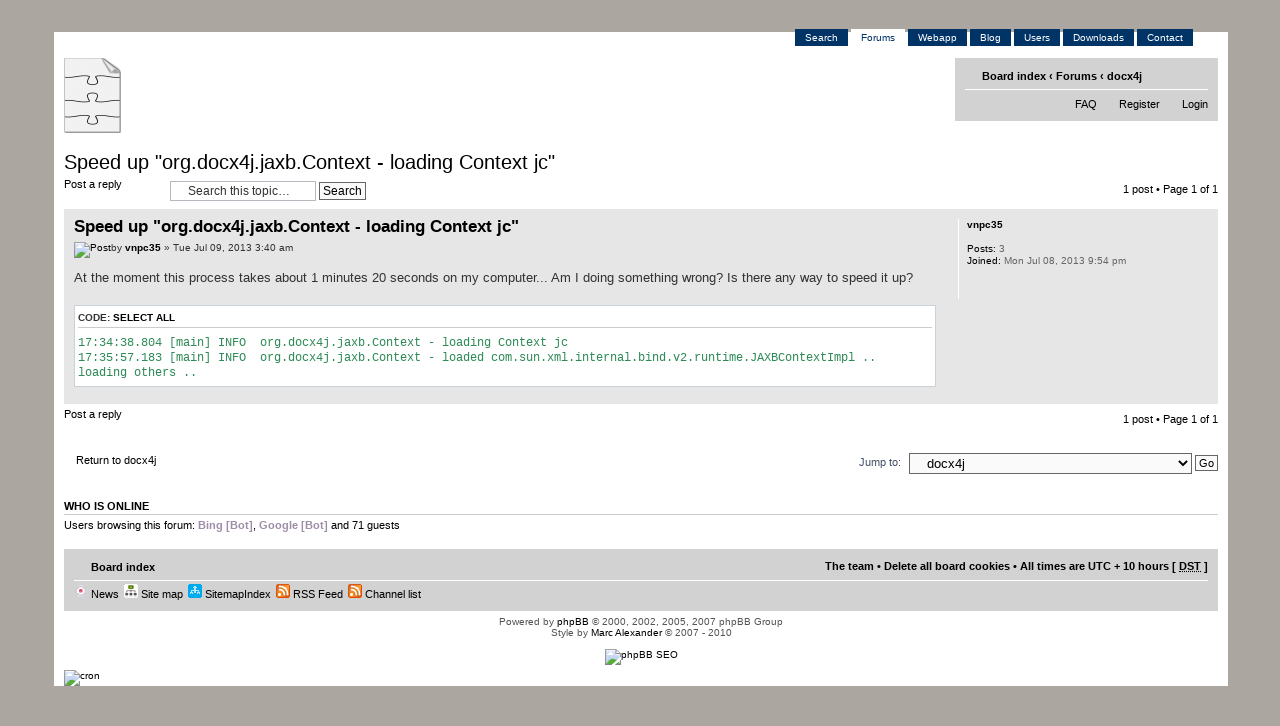

--- FILE ---
content_type: text/html; charset=UTF-8
request_url: https://www.docx4java.org/forums/docx-java-f6/speed-up-org-docx4j-jaxb-context-loading-context-jc-t1579.html
body_size: 6825
content:
<!DOCTYPE html PUBLIC "-//W3C//DTD XHTML 1.0 Strict//EN" "http://www.w3.org/TR/xhtml1/DTD/xhtml1-strict.dtd">
<html xmlns="http://www.w3.org/1999/xhtml" dir="ltr" lang="en-gb" xml:lang="en-gb"
	itemscope itemtype="http://schema.org/Article" >
<head>
<base href="https://www.docx4java.org/forums/"/>
<link rel="canonical" href="http://www.docx4java.org/forums/docx-java-f6/speed-up-org-docx4j-jaxb-context-loading-context-jc-t1579.html" />

<meta http-equiv="content-type" content="text/html; charset=UTF-8" />
<title>OpenXML Speed up &quot;org.docx4j.jaxb.Context - loading Context jc&quot; : docx4j Java forum</title>

<meta http-equiv="content-style-type" content="text/css" />
<meta http-equiv="content-language" content="en-gb" />
<meta http-equiv="imagetoolbar" content="no" />
<meta name="resource-type" content="document" />
<meta name="distribution" content="global" />
<meta name="keywords" content="" />
<meta name="description" content="" />
<meta http-equiv="X-UA-Compatible" content="IE=EmulateIE7; IE=EmulateIE9" />
<meta itemprop="name" content="Speed up &quot;org.docx4j.jaxb.Context - loading Context jc&quot;" />


<link rel="alternate" type="application/rss+xml" title="RSS Feed" href="https://www.docx4java.org/forums/rss/news/rss.xml" />

<link rel="alternate" type="application/rss+xml" title="Channel list" href="https://www.docx4java.org/forums/rss/news/" />
<link rel="alternate" type="application/atom+xml" title="Feed - Plutext" href="https://www.docx4java.org/forums/feed.php" /><link rel="alternate" type="application/atom+xml" title="Feed - All forums" href="https://www.docx4java.org/forums/feed.php?mode=forums" /><link rel="alternate" type="application/atom+xml" title="Feed - New Topics" href="https://www.docx4java.org/forums/feed.php?mode=topics" /><link rel="alternate" type="application/atom+xml" title="Feed - Active Topics" href="https://www.docx4java.org/forums/feed.php?mode=topics_active" /><link rel="alternate" type="application/atom+xml" title="Feed - Forum - docx4j" href="https://www.docx4java.org/forums/feed.php?f=6" /><link rel="alternate" type="application/atom+xml" title="Feed - Topic - Speed up &quot;org.docx4j.jaxb.Context - loading Context jc&quot;" href="https://www.docx4java.org/forums/feed.php?f=6&amp;t=1579" />

<!--
	phpBB style name: proFormell
	Based on style:   prosilver
	Inspired by:	  Formell (Joomla Style)
	Original author:  Tom Beddard ( http://www.subBlue.com/ )
	Modified by:  	  Marc Alexander
	
	NOTE: This page was generated by phpBB, the free open-source bulletin board package.
	      The phpBB Group is not responsible for the content of this page and forum. For more information
	      about phpBB please visit http://www.phpbb.com
-->

<script type="text/javascript">
// <![CDATA[
	var jump_page = 'Enter the page number you wish to go to:';
	var on_page = '1';
	var per_page = '';
	var base_url = '';
	var style_cookie = 'phpBBstyle';
	var style_cookie_settings = '; path=/; domain=192.168.1.5; secure';
	var onload_functions = new Array();
	var onunload_functions = new Array();

	// www.phpBB-SEO.com SEO TOOLKIT BEGIN
	var seo_delim_start = '-';
	var seo_static_pagination = 'page';
	var seo_ext_pagination = '.html';
	var seo_external = true;
	var seo_external_sub = false;
	var seo_ext_classes = false;
	var seo_hashfix = true;
	// www.phpBB-SEO.com SEO TOOLKIT END

	var is_ie6 = false;

	/**
	* Find a member
	*/
	function find_username(url)
	{
		popup(url, 760, 570, '_usersearch');
		return false;
	}

	/**
	* New function for handling multiple calls to window.onload and window.unload by pentapenguin
	*/
	window.onload = function()
	{
		for (var i = 0; i < onload_functions.length; i++)
		{
			eval(onload_functions[i]);
		}
	}

	window.onunload = function()
	{
		for (var i = 0; i < onunload_functions.length; i++)
		{
			eval(onunload_functions[i]);
		}
	}

// ]]>
</script>
<!--[if lt IE 7]>
<script type="text/javascript">
// <![CDATA[
var is_ie6 = true;
// ]]>
</script>
<![endif]-->


<link href="https://www.docx4java.org/forums/styles/proFormell/theme/print.css" rel="stylesheet" type="text/css" media="print" title="printonly" />

<link href="https://www.docx4java.org/forums/style.php?id=7&amp;lang=en&amp;sid=e139c35fe7a8d479eb78bd3c3552537d" rel="stylesheet" type="text/css" media="screen, projection" />



<script type="text/javascript" src="https://www.docx4java.org/forums/styles/proFormell/template/forum_fn.js"></script>

<script type="text/javascript" src="https://www.docx4java.org/forums/styles/proFormell/template/xs_bbcode_fn.js"></script>
<script type="text/javascript" src="./classes/scripts/select_expand_bbcodes.js"></script>

<script src="https://www.docx4java.org/forums/styles/proFormell/template/jquery-1.4.4.min.js" type="text/javascript"></script>

<script type="text/javascript">
// <![CDATA[
/**
* New pop-up functions
* based on  http://yensdesign.com/2008/09/how-to-create-a-stunning-and-smooth-popup-using-jquery/
*/

//SETTING UP OUR POPUP
//0 means disabled; 1 means enabled;
var popupStatus = 0;
var openPopup = '';

//loading popup with jQuery magic!
function loadPopup()
{
	//loads popup only if it is disabled
	if(popupStatus==0)
	{
		$('#backgroundPopup').css({'opacity': '0.7'});
		// Now let's make sure we actually see the image
		var scroll = $(window).scrollTop();
		$('#popupPM').animate({marginTop: scroll}, 'fast', function() {
			// Animation complete.
			});
		$('#backgroundPopup').fadeIn('slow');
		$('#popupPM').fadeIn('slow');
		popupStatus = 1;
		openPopup = 'PM';
	}
}

//disabling popup with jQuery magic!
function disablePopup()
{
	//disables popup only if it is enabled
	if(popupStatus==1 && openPopup == 'PM')
	{
		$('#backgroundPopup').fadeOut('slow');
		$('#popupPM').fadeOut('slow');
		popupStatus = 0;
		openPopup = '';
	}
}

//centering popup
function centerPopup()
{
	//request data for centering
	var windowWidth = document.documentElement.clientWidth;
	var windowHeight = document.documentElement.clientHeight;
	var popupHeight = $('#popupPM').height();
	var popupWidth = $('#popupPM').width();
	//centering
	$('#popupPM').css({
	'position': 'absolute',
	'top': windowHeight/2-popupHeight/2,
	'left': windowWidth/2-popupWidth/2
	});
	//only need force for IE6
	$('#backgroundPopup').css({'height': windowHeight});
}

$(document).ready(function(){
	
	resize_images();
	
	
	// IE6 and below PNG fix (not really)
	if(is_ie6)
	{
		replace_png();
	}
	
	//CLOSING POPUP
	//Click the x event!
	$('#popupPMClose').click(function(){
		disablePopup();
	});
	//Click out event!
	$('#backgroundPopup').click(function(){
		disablePopup();
		disableImage();
	});
	//Press Escape event!
	$(document).keypress(function(e){
		if(e.keyCode==27 && popupStatus==1)
		{
			disablePopup();
			disableImage();
		}
	});
	
	
	// Image popup
	$('img', 'dt.attach-image').click(function(){
		image_load($(this).attr('src'), $(this).attr('alt'));
		centerImage();
	});
	
	$('.content img').click(function(){
		var check = $(this).parent().hasClass('content');
		if(check)
		{
			image_load($(this).attr('src'), $(this).attr('alt'));
			centerImage();
		}
	});
	
	// Closing Image popup
	//Click the x event!
	$('#popupImageClose').click(function(){
		disableImage();
	});
	
	//Click image box event
	$('#popupImage').click(function(){
		disableImage();
	});
	
	//Click image event
	$('#ImagePopup img').click(function(){
		disableImage();
	});
	

});

/**
* Replaces weird looking PNG files with the respectie GIF file
* Only run this if the browser is IE6 or below
*/
function replace_png()
{
	// Fix Logo
	var str = $('#logo img').attr('src'); 
	$('#logo img').attr('src', str.substring(0, str.length - 3) + 'gif');
	
	// Fix forum icons
	$('dl.icon').each(function() {
		var str = $(this).css('background-image');
		if(str != '')
		{
			$(this).css('background-image', str.substring(0, str.length - 5) + 'gif")');
		}
	});
}


/**
* Image resizer
*/
function resize_images()
{
	var hello = $('dl.attachbox dd dl.file dt.attach-image img').innerWidth();
	var maxWidth = $('div.content').innerWidth() - 30;
	
	// resize the attached images
	$('img', 'dt.attach-image').each(function(i){
		// check the width of the image
		if ($(this).width() > maxWidth)
		{
			// calculate new image dimensions
			newWidth = maxWidth;
			newHeight = $(this).height() / ( $(this).width() / maxWidth );
			   
			// set new image dimensions
			$(this).height(newHeight).width(newWidth);
		}
	});
	
	// resize the images that were added via [img] bbcode
	$('img', 'div.content').each(function(i){
		// check the width of the image
		$(this).css('max-width', maxWidth); // fix for IE
		if ($(this).width() > maxWidth)
		{
			// calculate new image dimensions
			newWidth = maxWidth;
			newHeight = $(this).height() / ( $(this).width() / maxWidth );
			   
			// set new image dimensions
			$(this).height(newHeight).width(newWidth);
		}
	});
}

/**
* Image pop-up
*/
function image_load(src, alt)
{
	//loads popup only if it is disabled
	if(popupStatus==0)
	{
		$('#ImagePopup').html('<img id="imgpopup" src="' + src + '" alt="' + alt + '" />');
		var windowWidth = document.documentElement.clientWidth;
		var windowHeight = document.documentElement.clientHeight;
		var maxWidth = windowWidth * 0.85;
		var maxHeight = windowHeight * 0.85;
		$('#popupImage img').css('max-width', maxWidth);
		$('#popupImage img').css('max-height', maxHeight);
		$('#backgroundPopup').css({'opacity': '0.7'});
		// Now let's make sure we actually see the image
		var scroll = $(window).scrollTop();
		$('#popupImage').animate({marginTop: scroll}, 'fast', function() {
			// Animation complete.
			});
		$('#backgroundPopup').fadeIn('slow');
		$('#popupImage').fadeIn('slow');
		popupStatus = 1;
		openPopup = 'Image';
	}
}

//centering popup
function centerImage()
{
	//request data for centering
	var windowWidth = document.documentElement.clientWidth;
	var windowHeight = document.documentElement.clientHeight;
	var popupHeight = $('#popupImage').height();
	var popupWidth = $('#popupImage').width();
	var newTop = windowHeight/2-popupHeight/2;
	var newLeft = windowWidth/2-popupWidth/2;
	//centering
	$('#popupImage').css({
	'position': 'absolute',
	'top': newTop,
	'left': newLeft
	});
	
	//only need force for IE6
	$('#backgroundPopup').css({'height': windowHeight});
}

//disabling popup with jQuery magic!
function disableImage()
{
	//disables popup only if it is enabled
	if(popupStatus==1 && openPopup == 'Image')
	{
		$('#backgroundPopup').fadeOut('slow');
		$('#popupImage').fadeOut('slow');
		popupStatus = 0;
		openPopup = '';
	}
}


// ]]>
</script>

<!-- Google tag (gtag.js) -->
<script async src="https://www.googletagmanager.com/gtag/js?id=G-KT67E01T7T"></script>
<script>
  window.dataLayer = window.dataLayer || [];
  function gtag(){dataLayer.push(arguments);}
  gtag('js', new Date());

  gtag('config', 'G-KT67E01T7T');
</script>



</head>

<body id="phpbb" class="section-viewtopic ltr">



<!--- box border START -->
<div id="box">
<div class="top-left"></div><div class="top-center"></div><div class="top-right"></div>
<div id="left-border">
<div id="right-border">

<!--- box border END -->


<div class="inside">
	<div class="notopgap">
		<div id="wrap">
			<a id="top" name="top" accesskey="t"></a>
				<div id="page-header">
					<div id="headerright" style="padding: 0 25px 15px 0;">
						<ul id="sitewidenav">
							<li><a href="/search.html">Search</a></li>
							<li><a id="current" href="/forums" title="forums">Forums</a></li>
                                                        <li><a href="http://webapp.docx4java.org/">Webapp</a></li>
							<li><a href="/blog" title="blog">Blog</a></li>
							<li><a href="/users.html">Users</a></li>
							<li><a href="/downloads.html" title="downloads">Downloads</a></li>
							<li><a href="/contact.html" title="contact">Contact</a></li>
						</ul>
					</div>

<div style="clear:right;"/>


		<div class="navbar" style="float:right">
			<div class="inner"><span class="corners-top"><span></span></span>

			<ul class="linklist navlinks">
				<li class="icon-home"><a href="https://www.docx4java.org/forums/" accesskey="h">Board index</a>  <strong>&#8249;</strong> <a href="https://www.docx4java.org/forums/forums-f1/">Forums</a> <strong>&#8249;</strong> <a href="https://www.docx4java.org/forums/docx-java-f6/">docx4j</a></li>

				<li class="rightside"><a href="#" onclick="fontsizeup(); return false;" onkeypress="return fontsizeup(event);" class="fontsize" title="Change font size">Change font size</a></li>

				<li class="rightside"><a href="https://www.docx4java.org/forums/viewtopic.php?f=6&amp;t=1579&amp;start=0&amp;view=print&amp;sid=e139c35fe7a8d479eb78bd3c3552537d" title="Print view" accesskey="p" class="print">Print view</a></li>
			</ul>

			

			<ul class="linklist rightside">
				<li class="icon-faq"><a href="https://www.docx4java.org/forums/faq.php?sid=e139c35fe7a8d479eb78bd3c3552537d" title="Frequently Asked Questions">FAQ</a></li>
				
				<li class="icon-register"><a href="https://www.docx4java.org/forums/ucp.php?mode=register&amp;sid=e139c35fe7a8d479eb78bd3c3552537d">Register</a></li>
					<li class="icon-logout"><a href="https://www.docx4java.org/forums/ucp.php?mode=login&amp;sid=e139c35fe7a8d479eb78bd3c3552537d" title="Login" accesskey="x">Login</a></li>
				
			</ul>

			<span class="corners-bottom"><span></span></span></div>
		</div>
	</div>

    <div id="banner">
      <div id="header">
        <a id="logo" href="/trac/docx4j"><img src="/logo-75.png" alt="home" /></a>
      </div>
    </div>

	<a name="start_here"></a>
	<div id="page-body">
		
<h2><a href="https://www.docx4java.org/forums/docx-java-f6/speed-up-org-docx4j-jaxb-context-loading-context-jc-t1579.html">Speed up &quot;org.docx4j.jaxb.Context - loading Context jc&quot;</a></h2>
<!-- NOTE: remove the style="display: none" when you want to have the forum description on the topic body --><div style="display: none !important;">(The open source Java library for manipulating docx files)<br /></div>

<div class="topic-actions">

	<div class="buttons">

		<g:plusone annotation="inline"></g:plusone>

	
		<div class="reply-icon"><a href="https://www.docx4java.org/forums/posting.php?mode=reply&amp;f=6&amp;t=1579&amp;sid=e139c35fe7a8d479eb78bd3c3552537d" title="Post a reply"><span></span>Post a reply</a></div>
	
	</div>

	
		<div class="search-box">
			<form method="post" id="topic-search" action="./search.php?t=1579&amp;sid=e139c35fe7a8d479eb78bd3c3552537d">
			<fieldset>
				<input class="inputbox search tiny"  type="text" name="keywords" id="search_keywords" size="20" value="Search this topic…" onclick="if(this.value=='Search this topic…')this.value='';" onblur="if(this.value=='')this.value='Search this topic…';" />
				<input class="button2" type="submit" value="Search" />
				<input type="hidden" value="1579" name="t" />
				<input type="hidden" value="msgonly" name="sf" />
			</fieldset>
			</form>
		</div>
	
		<div class="pagination">
			1 post
			 &bull; Page <strong>1</strong> of <strong>1</strong>
		</div>
	

</div>
<div class="clear"></div>


	<div id="p5217" class="post bg2">
		<div class="inner"><span class="corners-top"><span></span></span>

		<div class="postbody">
			

			<h3 class="first"><a href="https://www.docx4java.org/forums/docx-java-f6/speed-up-org-docx4j-jaxb-context-loading-context-jc-t1579.html#p5217">Speed up &quot;org.docx4j.jaxb.Context - loading Context jc&quot;</a></h3>
			<p class="author"><a href="https://www.docx4java.org/forums/docx-java-f6/speed-up-org-docx4j-jaxb-context-loading-context-jc-t1579.html#p5217"><img src="https://www.docx4java.org/forums/styles/proFormell/imageset/icon_post_target.gif" width="11" height="9" alt="Post" title="Post" /></a>by <strong><a href="https://www.docx4java.org/forums/member2286.html">vnpc35</a></strong> &raquo; Tue Jul 09, 2013 3:40 am </p>

			

			<div class="content">At the moment this process takes about 1 minutes 20 seconds on my computer... Am I doing something wrong? Is there any way to speed it up?<br /><br /><dl class="codebox"><dt>Code: <a href="#" onclick="selectCode(this); return false;">Select all</a></dt><dd><code>17:34:38.804 &#91;main&#93; INFO&nbsp; org.docx4j.jaxb.Context - loading Context jc<br />17:35:57.183 &#91;main&#93; INFO&nbsp; org.docx4j.jaxb.Context - loaded com.sun.xml.internal.bind.v2.runtime.JAXBContextImpl .. loading others ..</code></dd></dl></div>

			

		</div>

		
			<dl class="postprofile" id="profile5217">
			<dt>
				<a href="https://www.docx4java.org/forums/member2286.html">vnpc35</a>
			</dt>

			

		<dd>&nbsp;</dd>

		<dd><strong>Posts:</strong> 3</dd><dd><strong>Joined:</strong> Mon Jul 08, 2013 9:54 pm</dd>

		</dl>
	

		<div class="back2top"><a href="https://www.docx4java.org/forums/docx-java-f6/speed-up-org-docx4j-jaxb-context-loading-context-jc-t1579.html#wrap" class="top" title="Top">Top</a></div>

		<span class="corners-bottom"><span></span></span></div>
	</div>

	<hr class="divider" />


<div class="topic-actions">
	<div class="buttons">

		<g:plusone></g:plusone>

	
		<div class="reply-icon"><a href="https://www.docx4java.org/forums/posting.php?mode=reply&amp;f=6&amp;t=1579&amp;sid=e139c35fe7a8d479eb78bd3c3552537d" title="Post a reply"><span></span>Post a reply</a></div>
	
	</div>

	
		<div class="pagination">
			1 post
			 &bull; Page <strong>1</strong> of <strong>1</strong>
		</div>
	
</div>


	<p></p><p><a href="https://www.docx4java.org/forums/docx-java-f6/" class="left-box left" accesskey="r">Return to docx4j</a></p>

	<form method="post" id="jumpbox" action="https://www.docx4java.org/forums/viewforum.php" onsubmit="if(document.jumpbox.f.value == -1){return false;}">

	
		<fieldset class="jumpbox">
	
			<label for="f" accesskey="j">Jump to:</label>
			<select name="f" id="f" onchange="if(this.options[this.selectedIndex].value != -1){ document.forms['jumpbox'].submit() }">
			
				<option value="-1">Select a forum</option>
			<option value="-1">------------------</option>
				<option value="1">Forums</option>
			
				<option value="6" selected="selected">&nbsp; &nbsp;docx4j</option>
			
				<option value="16">&nbsp; &nbsp;&nbsp; &nbsp;content controls (w:sdt) and data binding</option>
			
				<option value="19">&nbsp; &nbsp;&nbsp; &nbsp;android</option>
			
				<option value="27">&nbsp; &nbsp;&nbsp; &nbsp;PDF output</option>
			
				<option value="28">&nbsp; &nbsp;&nbsp; &nbsp;XHTML import</option>
			
				<option value="14">&nbsp; &nbsp;pptx4j</option>
			
				<option value="20">&nbsp; &nbsp;&nbsp; &nbsp;android</option>
			
				<option value="7">&nbsp; &nbsp;docx4all</option>
			
				<option value="15">&nbsp; &nbsp;xlsx4j</option>
			
				<option value="21">&nbsp; &nbsp;&nbsp; &nbsp;android</option>
			
				<option value="22">&nbsp; &nbsp;deployment</option>
			
				<option value="23">&nbsp; &nbsp;&nbsp; &nbsp;Tomcat</option>
			
				<option value="24">&nbsp; &nbsp;&nbsp; &nbsp;Jetty</option>
			
				<option value="25">&nbsp; &nbsp;&nbsp; &nbsp;WebLogic</option>
			
				<option value="26">&nbsp; &nbsp;&nbsp; &nbsp;WebSphere (and Domino)</option>
			
				<option value="29">&nbsp; &nbsp;&nbsp; &nbsp;JBoss</option>
			
				<option value="30">&nbsp; &nbsp;Docx4jHelper AddIn</option>
			
			</select>
			<input type="submit" value="Go" class="button2" />
		</fieldset>
	</form>


	<h3>Who is online</h3>
	<p>Users browsing this forum: <span style="color: #9E8DA7;" class="username-coloured">Bing [Bot]</span>, <span style="color: #9E8DA7;" class="username-coloured">Google [Bot]</span> and 71 guests</p>
<script type="text/javascript">
  (function() {
    var po = document.createElement('script'); po.type = 'text/javascript'; po.async = true;
    po.src = 'https://apis.google.com/js/plusone.js';
    var s = document.getElementsByTagName('script')[0]; s.parentNode.insertBefore(po, s);
  })();
</script></div>

<div id="page-footer">

	<div class="navbar">
		<div class="inner"><span class="corners-top"><span></span></span>
		<ul class="linklist navlinks">

			<li class="icon-home"><a href="https://www.docx4java.org/forums/" accesskey="h">Board index</a></li>
				
			<li class="rightside"><a href="https://www.docx4java.org/forums/the-team.html">The team</a> &bull; <a href="https://www.docx4java.org/forums/ucp.php?mode=delete_cookies&amp;sid=e139c35fe7a8d479eb78bd3c3552537d">Delete all board cookies</a> &bull; All times are UTC + 10 hours [ <abbr title="Daylight Saving Time">DST</abbr> ]</li>
		</ul>
		
		<ul class="linklist">
			<li class="leftside"><a href="https://www.docx4java.org/forums/news/" title="News" class="gym"><img src="https://www.docx4java.org/forums/gym_sitemaps/images/html_news.gif" alt="News" width="14", height="14"/>&nbsp;News</a></li><li class="leftside"><a href="https://www.docx4java.org/forums/maps/" title="Site map" class="gym"><img src="https://www.docx4java.org/forums/gym_sitemaps/images/maps-icon.gif" alt="Site map" width="14", height="14"/>&nbsp;Site map</a></li><li class="leftside"><a href="https://www.docx4java.org/forums/sitemapindex.xml" title="SitemapIndex" class="gym"><img src="https://www.docx4java.org/forums/gym_sitemaps/images/sitemap-icon.gif" alt="SitemapIndex" width="14", height="14"/>&nbsp;SitemapIndex</a></li><li class="leftside"><a href="https://www.docx4java.org/forums/rss/news/rss.xml" title="RSS Feed" class="gym"><img src="https://www.docx4java.org/forums/gym_sitemaps/images/feed-icon.png" alt="RSS Feed" width="14", height="14"/>&nbsp;RSS Feed</a></li><li class="leftside"><a href="https://www.docx4java.org/forums/rss/news/" title="Channel list" class="gym"><img src="https://www.docx4java.org/forums/gym_sitemaps/images/feed-icon.png" alt="Channel list" width="14", height="14"/>&nbsp;Channel list</a></li>
		</ul>
		

		<span class="corners-bottom"><span></span></span></div>
	</div>
	
<!--
	We request you retain the full copyright notice below including the link to www.phpbb.com.
	This not only gives respect to the large amount of time given freely by the developers
	but also helps build interest, traffic and use of phpBB3. If you (honestly) cannot retain
	the full copyright we ask you at least leave in place the "Powered by phpBB" line, with
	"phpBB" linked to www.phpbb.com. If you refuse to include even this then support on our
	forums may be affected.

	The phpBB Group : 2006
//-->
	<div class="copyright">Powered by <a href="http://www.phpbb.com/">phpBB</a> &copy; 2000, 2002, 2005, 2007 phpBB Group<br />Style by <a href="http://www.m-a-styles.de">Marc Alexander</a> &copy; 2007 - 2010
		<br /><br /><a href="http://www.phpbb-seo.com/" title="Search Engine Optimization"><img src="https://www.docx4java.org/forums/images/phpbb-seo.png" alt="phpBB SEO"/></a>
	</div>
</div>

</div>

<div>
	<a id="bottom" name="bottom" accesskey="z"></a>
	<img src="https://www.docx4java.org/forums/cron.php?cron_type=tidy_cache&amp;sid=e139c35fe7a8d479eb78bd3c3552537d" width="1" height="1" alt="cron" />
	</div>
	</div>
<div class="nobottomgap"></div>
</div>
<!--- end of box border -->
</div></div>
<!-- -->
<div class="bottom-left"></div><div class="bottom-center"></div><div class="bottom-right"></div>
</div>
<!-- JQuery Pop Up --><!-- PM Popup --><!-- PM Popup end --><!-- Image Popup -->
<div id="popupImage">
	<p id="ImagePopup"></p>
	<a id="popupImageClose">x</a> 
</div>
<!-- Image Popup -->
<div id="backgroundPopup"></div> 
<!-- JQuery Pop Up END -->



</body>
</html>

--- FILE ---
content_type: text/html; charset=utf-8
request_url: https://accounts.google.com/o/oauth2/postmessageRelay?parent=https%3A%2F%2Fwww.docx4java.org&jsh=m%3B%2F_%2Fscs%2Fabc-static%2F_%2Fjs%2Fk%3Dgapi.lb.en.2kN9-TZiXrM.O%2Fd%3D1%2Frs%3DAHpOoo_B4hu0FeWRuWHfxnZ3V0WubwN7Qw%2Fm%3D__features__
body_size: 162
content:
<!DOCTYPE html><html><head><title></title><meta http-equiv="content-type" content="text/html; charset=utf-8"><meta http-equiv="X-UA-Compatible" content="IE=edge"><meta name="viewport" content="width=device-width, initial-scale=1, minimum-scale=1, maximum-scale=1, user-scalable=0"><script src='https://ssl.gstatic.com/accounts/o/2580342461-postmessagerelay.js' nonce="WAkRAz5UR-BMl-OD-zsYqA"></script></head><body><script type="text/javascript" src="https://apis.google.com/js/rpc:shindig_random.js?onload=init" nonce="WAkRAz5UR-BMl-OD-zsYqA"></script></body></html>